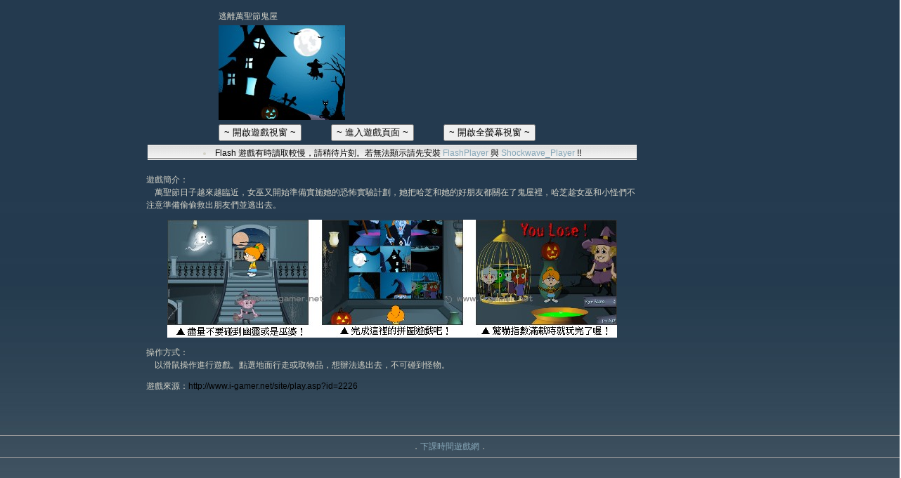

--- FILE ---
content_type: text/html
request_url: http://games.kikia.net/show.php?no=4-98
body_size: 5067
content:
<!DOCTYPE html PUBLIC "-//W3C//DTD XHTML 1.0 Transitional//EN" "http://www.w3.org/TR/xhtml1/DTD/xhtml1-transitional.dtd">
<html xmlns="http://www.w3.org/1999/xhtml">
<meta http-equiv="Content-Type" content="text/html; charset=big5" />
<head>
<title>逃離萬聖節鬼屋 - 下課時間遊戲網</title>
<meta name="Keywords" content="逃離萬聖節鬼屋遊戲,逃離萬聖節鬼屋小遊戲,逃離萬聖節鬼屋下課時間,逃離萬聖節鬼屋遊戲區">
<style type="text/css">
body {
margin:8px 0 0;
padding:0px;
background-attachment: fixed;
}
body , 
.small-c , 
table , 
b
{
font:normal 12px/150% Verdana, Arial, Helvetica, sans-serif !important;color:#d3d2c7;text-align:left;
}
input.small-c {text-align:center;color:#000000;}

a {
color:#87a7b8;
text-decoration:none;
}
a:hover {
color:#FFFFFF;
}

</STYLE>
</head>
<script language="JavaScript">
if (self != top) top.location.href = window.location.href
var wd= parent.screen.availWidth;
var hg= parent.screen.availHeight;
function open_fullscreen(theURL,winName,features) { 
window.open(theURL,'','left=0,top=0,width='+wd+',height='+hg+',toolbar=no,location=yes,menubar=no,status=no,resizble=1,scrollbars=1')
}
function findobj(n, d) {
	var p, i, x;
	if(!d) d = document;
	if((p = n.indexOf("?"))>0 && parent.frames.length) {
		d = parent.frames[n.substring(p + 1)].document;
		n = n.substring(0, p);
	}
	if(x != d[n] && d.all) x = d.all[n];
	for(i = 0; !x && i < d.forms.length; i++) x = d.forms[i][n];
	for(i = 0; !x && d.layers && i < d.layers.length; i++) x = findobj(n, d.layers[i].document);
	if(!x && document.getElementById) x = document.getElementById(n);
	return x;
}
function copycode(obj) {
	var rng = document.body.createTextRange();
	rng.moveToElementText(obj);
	rng.scrollIntoView();
	rng.select();
	rng.execCommand("Copy");
	rng.collapse(false);
}
</script>
<body background="http://images.kikia.net/img/bg1.jpg" oncontextmenu="return false" ondragstart="return false" onselectstart="return false" bgproperties="fixed">
<div align="center">
<table><tr><td align="center" vAlign="top">

<table width="500"><tr><td>
<font size=+2 face=標楷體><b>逃離萬聖節鬼屋</b></font></td>
<td rowspan="2">
<!--廣告位置-->

</td>
</tr>
<tr>
<td>
<img src=http://images.kikia.net/img/4/4_98.jpg>
</td></tr></table>

<table width="500">
<tr>
<td><input type="button" value="~ 開啟遊戲視窗 ~" onClick="window.open('play.php?no=4-98','',config='height=620,width=820,location=yes,menubar=yes,scrollbars=yes,toolbar=true,resizable=yes')" name="button"></td>
<td><input type="button" value="~ 進入遊戲頁面 ~" onClick="location.href='play.php?no=4-98'" name="button"></td><td><input type="button" value="~ 開啟全螢幕視窗 ~" onClick="Javascript:open_fullscreen('play2.php?no=4-98');" name="button"></td></tr>
</table>

<table width="700">
<tr><td colspan="2" height="20" background="http://images.kikia.net/img/menubar1.gif" valign="bottom" align="center"> 
<li><font color="#000000">Flash 遊戲有時讀取較慢，請稍待片刻。若無法顯示請先安裝 <a href="http://www.adobe.com/shockwave/download/index.cgi?P1_Prod_Version=ShockwaveFlash&P2_Platform=Win32&P3_Browser_Version=MSIE&P5_Language=T_Chinese&Lang=T_Chinese" target="_blank">FlashPlayer</a> 與 <a href="http://sdc.shockwave.com/shockwave/download/download.cgi" target="_blank">Shockwave_Player</a> !!</font> 
<tr> 
</table>

<table>
<tr><td width="700">

<p>遊戲簡介：<br>　萬聖節日子越來越臨近，女巫又開始準備實施她的恐怖實驗計劃，她把哈芝和她的好朋友都關在了鬼屋裡，哈芝趁女巫和小怪們不注意準備偷偷救出朋友們並逃出去。</p><p> <center><img src="http://images.kikia.net/img/4/4_98_2.jpg"></center></p><p>操作方式：<br>　以滑鼠操作進行遊戲。點選地面行走或取物品，想辦法逃出去，不可碰到怪物。</p><p>遊戲來源：<a href=http://www.i-gamer.net/site/play.asp?id=2226 target=_blank><font  color=#000000>http://www.i-gamer.net/site/play.asp?id=2226</font></a><script>var q = "z=661&w=300&h=100";</script>
<script src="http://ads.doublemax.net/adx/rt_publisher.js" ></script>
</td>
</tr>
</table>

</td><td>
<script type="text/javascript"><!--
google_ad_client = "pub-8853346900668521";
google_ad_slot = "5226107278";
google_ad_width = 160;
google_ad_height = 600;
//--></script>
<script type="text/javascript"
src="http://pagead2.googlesyndication.com/pagead/show_ads.js">
</script>



</td></tr></table>

</div>
<hr size="1" width="100%">
<center>．<a href=http://games.kikia.net target="_top">下課時間遊戲網</a>．</center>
<hr size="1" width="100%">
<iframe src="http://kikia.net/game_count.php" name="count" width="0" height="0" framespacing="0" border="0" frameborder="0"></iframe>
<script type="text/javascript">
var gaJsHost = (("https:" == document.location.protocol) ? "https://ssl." : "http://www.");
document.write(unescape("%3Cscript src='" + gaJsHost + "google-analytics.com/ga.js' type='text/javascript'%3E%3C/script%3E"));
</script>
<script type="text/javascript">
var pageTracker = _gat._getTracker("UA-2889897-2");
pageTracker._initData();
pageTracker._trackPageview();
</script></body>
</html>


--- FILE ---
content_type: text/html
request_url: http://kikia.net/game_count.php
body_size: 433
content:
<html><head>
<title>下課時間．遊戲網</title>
<META HTTP-EQUIV="Content-Type" CONTENT="text/html; charset=big5">
</head><body><center>
<br><br><br><br><br><br><br><br>
<SCRIPT LANGUAGE="JavaScript" SRC="http://h03.hotrank.com.tw/hotrank.js?myid=h03-42848"></SCRIPT>
<br>
<br><br><br><br><br><br><br><br>
Copyright&copy;2003 下課時間 All Rights Reserved 著作權所有<br>
尊重智慧財產權　請勿任意轉載
</center>
</body></html>


--- FILE ---
content_type: text/html; charset=utf-8
request_url: https://www.google.com/recaptcha/api2/aframe
body_size: 267
content:
<!DOCTYPE HTML><html><head><meta http-equiv="content-type" content="text/html; charset=UTF-8"></head><body><script nonce="tZD1oxXAbY2E2zSvIAciUA">/** Anti-fraud and anti-abuse applications only. See google.com/recaptcha */ try{var clients={'sodar':'https://pagead2.googlesyndication.com/pagead/sodar?'};window.addEventListener("message",function(a){try{if(a.source===window.parent){var b=JSON.parse(a.data);var c=clients[b['id']];if(c){var d=document.createElement('img');d.src=c+b['params']+'&rc='+(localStorage.getItem("rc::a")?sessionStorage.getItem("rc::b"):"");window.document.body.appendChild(d);sessionStorage.setItem("rc::e",parseInt(sessionStorage.getItem("rc::e")||0)+1);localStorage.setItem("rc::h",'1768824997093');}}}catch(b){}});window.parent.postMessage("_grecaptcha_ready", "*");}catch(b){}</script></body></html>